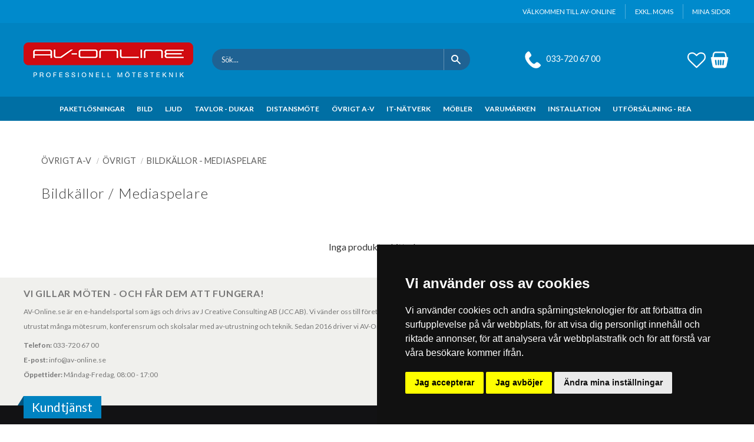

--- FILE ---
content_type: text/html; charset=UTF-8
request_url: https://www.av-online.se/category/bildkallor-mediaspelare
body_size: 10619
content:
<!DOCTYPE html>
<html
     id="product-list-page"    class="no-js customer-accounts-enabled has-favorite-cart pricelist-1 excl-vat product-page-with-photoswipe root-category-70 category-107 theme-color-scheme-0 theme-background-pattern-0"
    lang="sv"
    dir="ltr"
    data-country="SE"
    data-currency="SEK"
>

    <head>
        <meta charset="UTF-8" />
        <title>Bildkällor - Mediaspelare</title>
                    <meta name="description" content="Bildkällor och mediaspelare till din a/v-installation" />
                <meta name="viewport" content="width=device-width, initial-scale=1" />
        
                            <link rel="shortcut icon" href="https://cdn.starwebserver.se/shops/av-online/files/av_favicon.png?_=1582827983" />
        
                                    <link rel="canonical" href="https://www.av-online.se/category/bildkallor-mediaspelare" />
        
                        
        
        
                        
                <link rel="stylesheet" href="https://cdn.starwebserver.se/61980/css/shop/shop.combined.min.css" />
                                                    <link rel="stylesheet" href="https://cdn.starwebserver.se/61980/css/shop/campaigns.min.css" />
                                    <meta name="google-site-verification" content="E447mLmoT28Ky7j9qz-fKY10Ni7sU66lRza_44F8JKg" />

<!-- Cookie Consent by FreePrivacyPolicy.com https://www.FreePrivacyPolicy.com -->
<script type="text/javascript" src="//www.freeprivacypolicy.com/public/cookie-consent/4.1.0/cookie-consent.js" charset="UTF-8"></script>
<script type="text/javascript" charset="UTF-8">
document.addEventListener('DOMContentLoaded', function () {
cookieconsent.run({"notice_banner_type":"simple","consent_type":"express","palette":"dark","language":"sv","page_load_consent_levels":["strictly-necessary"],"notice_banner_reject_button_hide":false,"preferences_center_close_button_hide":false,"page_refresh_confirmation_buttons":false,"website_name":"AV-Online"});
});
</script>

<noscript>Cookie Consent by <a href="https://www.freeprivacypolicy.com/">Free Privacy Policy Generator</a></noscript>
<!-- End Cookie Consent by FreePrivacyPolicy.com https://www.FreePrivacyPolicy.com -->





<!-- Below is the link that users can use to open Preferences Center to change their preferences. Do not modify the ID parameter. Place it where appropriate, style it as needed. -->

<a href="#" id="open_preferences_center">Update cookies preferences</a>


<!-- GOOGLE FONTS -->
<link href="https://fonts.googleapis.com/css?family=Open+Sans:300,400,700&display=swap" rel="stylesheet">

<link href="https://fonts.googleapis.com/css2?family=Lato:wght@300;400;700&display=swap" rel="stylesheet">        
                            <link rel="stylesheet" href="https://cdn.starwebserver.se/61980/themes/william/css/theme-plugins.combined.min.css" />
                    <link rel="stylesheet" href="https://cdn.starwebserver.se/61980/themes/william/css/theme.min.css" />
        
                    <link rel="stylesheet" href="https://cdn.starwebserver.se/shops/av-online/themes/william/css/shop-custom.min.css?_=1765873116" />
        
                <link href="https://fonts.googleapis.com/icon?family=Material+Icons" rel="stylesheet">

                <script>
            var docElement = document.documentElement;
            docElement.className = docElement.className.replace('no-js', 'js');
            eval(decodeURIComponent(Array.prototype.map.call(atob('dmFyIGQ9J3d3dy5hdi1vbmxpbmUuc2UnO3ZhciBlPSd3d3cuYXYtb25saW5lLnNlJztpZih3aW5kb3cubG9jYXRpb24uaG9zdG5hbWUgIT0gZCAmJiB3aW5kb3cubG9jYXRpb24uaG9zdG5hbWUgIT0gZSl7d2luZG93LmxvY2F0aW9uPSdodHRwOi8vJytkO30='), function(c) {
                    return '%' + ('00' + c.charCodeAt(0).toString(16)).slice(-2)
                }).join('')));        </script>

                                            <meta property="og:site_name" content="AV-Online" />
                                                <meta property="og:type" content="website" />
                                                <meta property="og:locale" content="sv_SE" />
                                                <meta property="og:title" content="Bildkällor - Mediaspelare" />
                                                <meta property="og:url" content="https://www.av-online.se/category/bildkallor-mediaspelare" />
                                                <meta property="og:description" content="Bildkällor och mediaspelare till din a/v-installation" />
                                                <meta property="og:image" content="https://cdn.starwebserver.se/shops/av-online/files/cat_ovr_bild.jpg?_=1604338963" />
                            <meta name="sws:no-image-url" content="https://cdn.starwebserver.se/img/no-image.png" />

        
        
                  <!-- Global site tag (gtag.js) - Google Analytics -->
          <script async src="https://www.googletagmanager.com/gtag/js?id=G-5SQN8GVJP0"></script>
          <script>
              window.dataLayer = window.dataLayer || [];
              function gtag(){dataLayer.push(arguments);}
              gtag('js', new Date());

              gtag('config', 'G-5SQN8GVJP0', { 'anonymize_ip': true });
          </script>
        
        <script>
            var ecommerceContainerIdToProducts = {};

                      
                                                gtag('event', 'view_item_list', {"item_list_id":"category107","item_list_name":"BILDK\u00c4LLOR - MEDIASPELARE","items":[]});
                
                            
            // use Object.assign to cast empty array to object
            ecommerceContainerIdToProducts = Object.assign({}, {"category107":[]});
                </script>

        
            </head>
    <body>
    
    
        
                                <div id="page-container">

    <header id="site-header" class="site-header">
        <div class="wrapper site-header-wrapper">
            <div class="content site-header-content">

                <div class="header-items">
                    <div class="header-item header-item-1 region header-region header-region-1 has-ace-text-block has-vat-selector-block" data-region="headerTop" ><div class="block ace-text-block block-68 class-welcome-text">
    <p>VÄLKOMMEN TILL AV-ONLINE</p>
</div>
    <div class="block vat-selector-block block-34">
        <p>
            Priser visas <a href="/index/set-selection?pricesInclVat=1&amp;redirectUrl=%2Fcategory%2Fbildkallor-mediaspelare" rel="nofollow" data-replace-current-url>exkl. moms</a>        </p>
    </div>
<div class="block ace-text-block block-67 class-login">
    <div class="login-wrapper">
    <a href="/customer" class="login-link" title="Mina Sidor">
        <span class="login-text">Mina Sidor</span>
    </a>
</div>
</div>
</div>
                    <div class="header-item header-item-2">
                        <a href="https://www.av-online.se" id="home"><img id="shop-logo" src="https://cdn.starwebserver.se/shops/av-online/files/av-logo_dupdixhr1.png?_=1582827817" alt="AV-Online" width="288" height="61" /></a>
                        <div class="region header-region header-region-2 has-search-block has-ace-text-block has-cart-block" data-region="headerMiddle" ><div class="block search-block block-35 class-search-desktop">
    <h3>Sök</h3>
    <div class="content">
        <form action="/search" method="get">
            <div class="field-wrap search-type required">
                <label for="search-field-block-35" class="caption"><span>Sök produkter & kategorier</span></label>
                <div class="control">
                    <input type="search" name="q" id="search-field-block-35" class="autocomplete" value="" placeholder="Sök" data-text-header="Produkter" data-text-link="Visa alla" aria-label="Sök produkter &amp; kategorier" />
                </div>
            </div>
            <button type="submit" aria-label="Sök"><span aria-hidden="true">Sök</span></button>
        </form>
    </div>
</div><div class="block ace-text-block block-69 class-telephone-number">
    <span class="telephone"><a href="tel:+46337206700">033-720 67 00</a></span>
</div>
    <div class="block favorite-cart-block block-37">
        <div class="favorite block open-off-canvas-favorites" role="button" tabindex="0" aria-label="Favoriter">
            <div class="favorite-wrap">
                <span class="favorite-title visually-hidden">Favoriter</span>
                <span class="favorite-item-count quantity">
                    <span class="favorite-items-count-label visually-hidden">Antal favoriter: </span>
                    <span class="number"></span>
                </span>
            </div>
        </div>
                <div class="favorite-cart block open-off-canvas-products">
            <div class="cart-wrap">
                <div class="header favorite-cart-header" href="/checkout" role="button" tabindex="0" aria-label="Kundvagn">
                    <span class="favorite-cart-title visually-hidden">Kundvagn</span>
                    <span class="product-item-count quantity">
                        <span class="cart-items-count-label visually-hidden">Antal produkter: </span>
                        <span class="number"></span>
                    </span>
                    <span class="favorite-cart-icon" aria-hidden="true"></span>
                </div>
            </div>
            <span class="cart-item-total-price quantity hide">
                <span class="number"></span>
            </span>
        </div>
            </div> <!-- /.favorite-cart-block -->
</div>
                    </div>
                    <div class="header-item header-item-3 region header-region header-region-3 has-category-tree-block has-menu-block has-search-block" data-region="header" >
<nav class="block category-tree-block block-64 menu-block-with-mega-dropdown-menu class-hide category-tree-menu category-menu-block menu-block category" aria-label="Kategoriträd">

    
    <ul class="menu menu-level-1 category-menu" role="menubar">
                    <li class="menu-item menu-item-168 menu-level-1-item has-children menu-item-has-children"
                    data-level="1" role="none"
                >
                    <a href="/category/paketlosningar"
                        data-id="168"
                        data-level="1"
                        class="menu-title menu-title-168 category-node menu-level-1-title has-children menu-title-has-children open-page"
                        title="PAKETLÖSNINGAR"
                        role="menuitem"
                        aria-haspopup="true" aria-expanded="false"
                    >PAKETLÖSNINGAR</a>
        
                    <span class="toggle-static-child-menu toggle-child-menu" role="button" tabindex="0" aria-label="Visa underkategorier"></span>
        
                    <span class="toggle-static-child-menu toggle-child-menu" role="button" tabindex="0" aria-label="Visa underkategorier" aria-expanded="false"></span>
                </li>
                <li class="menu-item menu-item-12 menu-level-1-item has-children menu-item-has-children menu-item-has-title-without-link"
                    data-level="1" role="none"
                >
                    <a 
                        data-id="12"
                        data-level="1"
                        class="menu-title menu-title-12 category-node menu-level-1-title has-children menu-title-has-children load-tree"
                        title="BILD"
                        role="menuitem"
                        aria-haspopup="true" aria-expanded="false"
                    >BILD</a>
        
                    <span class="toggle-static-child-menu toggle-child-menu" role="button" tabindex="0" aria-label="Visa underkategorier"></span>
        
                    <span class="toggle-static-child-menu toggle-child-menu" role="button" tabindex="0" aria-label="Visa underkategorier" aria-expanded="false"></span>
                </li>
                <li class="menu-item menu-item-16 menu-level-1-item has-children menu-item-has-children menu-item-has-title-without-link"
                    data-level="1" role="none"
                >
                    <a 
                        data-id="16"
                        data-level="1"
                        class="menu-title menu-title-16 category-node menu-level-1-title has-children menu-title-has-children load-tree"
                        title="LJUD"
                        role="menuitem"
                        aria-haspopup="true" aria-expanded="false"
                    >LJUD</a>
        
                    <span class="toggle-static-child-menu toggle-child-menu" role="button" tabindex="0" aria-label="Visa underkategorier"></span>
        
                    <span class="toggle-static-child-menu toggle-child-menu" role="button" tabindex="0" aria-label="Visa underkategorier" aria-expanded="false"></span>
                </li>
                <li class="menu-item menu-item-48 menu-level-1-item has-children menu-item-has-children menu-item-has-title-without-link"
                    data-level="1" role="none"
                >
                    <a 
                        data-id="48"
                        data-level="1"
                        class="menu-title menu-title-48 category-node menu-level-1-title has-children menu-title-has-children load-tree"
                        title="TAVLOR - DUKAR"
                        role="menuitem"
                        aria-haspopup="true" aria-expanded="false"
                    >TAVLOR - DUKAR</a>
        
                    <span class="toggle-static-child-menu toggle-child-menu" role="button" tabindex="0" aria-label="Visa underkategorier"></span>
        
                    <span class="toggle-static-child-menu toggle-child-menu" role="button" tabindex="0" aria-label="Visa underkategorier" aria-expanded="false"></span>
                </li>
                <li class="menu-item menu-item-64 menu-level-1-item has-children menu-item-has-children menu-item-has-title-without-link"
                    data-level="1" role="none"
                >
                    <a 
                        data-id="64"
                        data-level="1"
                        class="menu-title menu-title-64 category-node menu-level-1-title has-children menu-title-has-children load-tree"
                        title="DISTANSMÖTE"
                        role="menuitem"
                        aria-haspopup="true" aria-expanded="false"
                    >DISTANSMÖTE</a>
        
                    <span class="toggle-static-child-menu toggle-child-menu" role="button" tabindex="0" aria-label="Visa underkategorier"></span>
        
                    <span class="toggle-static-child-menu toggle-child-menu" role="button" tabindex="0" aria-label="Visa underkategorier" aria-expanded="false"></span>
                </li>
                <li class="menu-item menu-item-70 menu-level-1-item has-children menu-item-has-children menu-item-has-title-without-link"
                    data-level="1" role="none"
                >
                    <a 
                        data-id="70"
                        data-level="1"
                        class="menu-title menu-title-70 category-node menu-level-1-title has-children menu-title-has-children load-tree"
                        title="ÖVRIGT A-V"
                        role="menuitem"
                        aria-haspopup="true" aria-expanded="false"
                    >ÖVRIGT A-V</a>
        
                    <span class="toggle-static-child-menu toggle-child-menu" role="button" tabindex="0" aria-label="Visa underkategorier"></span>
        
                    <span class="toggle-static-child-menu toggle-child-menu" role="button" tabindex="0" aria-label="Visa underkategorier" aria-expanded="false"></span>
                </li>
                <li class="menu-item menu-item-178 menu-level-1-item has-children menu-item-has-children menu-item-has-title-without-link"
                    data-level="1" role="none"
                >
                    <a 
                        data-id="178"
                        data-level="1"
                        class="menu-title menu-title-178 category-node menu-level-1-title has-children menu-title-has-children load-tree"
                        title="IT-NÄTVERK"
                        role="menuitem"
                        aria-haspopup="true" aria-expanded="false"
                    >IT-NÄTVERK</a>
        
                    <span class="toggle-static-child-menu toggle-child-menu" role="button" tabindex="0" aria-label="Visa underkategorier"></span>
        
                    <span class="toggle-static-child-menu toggle-child-menu" role="button" tabindex="0" aria-label="Visa underkategorier" aria-expanded="false"></span>
                </li>
                <li class="menu-item menu-item-109 menu-level-1-item has-children menu-item-has-children menu-item-has-title-without-link"
                    data-level="1" role="none"
                >
                    <a 
                        data-id="109"
                        data-level="1"
                        class="menu-title menu-title-109 category-node menu-level-1-title has-children menu-title-has-children load-tree"
                        title="MÖBLER"
                        role="menuitem"
                        aria-haspopup="true" aria-expanded="false"
                    >MÖBLER</a>
        
                    <span class="toggle-static-child-menu toggle-child-menu" role="button" tabindex="0" aria-label="Visa underkategorier"></span>
        
                    <span class="toggle-static-child-menu toggle-child-menu" role="button" tabindex="0" aria-label="Visa underkategorier" aria-expanded="false"></span>
                </li>
                <li class="menu-item menu-item-176 menu-level-1-item has-children menu-item-has-children menu-item-has-title-without-link"
                    data-level="1" role="none"
                >
                    <a 
                        data-id="176"
                        data-level="1"
                        class="menu-title menu-title-176 category-node menu-level-1-title has-children menu-title-has-children load-tree"
                        title="VARUMÄRKEN"
                        role="menuitem"
                        aria-haspopup="true" aria-expanded="false"
                    >VARUMÄRKEN</a>
        
                    <span class="toggle-static-child-menu toggle-child-menu" role="button" tabindex="0" aria-label="Visa underkategorier"></span>
        
                    <span class="toggle-static-child-menu toggle-child-menu" role="button" tabindex="0" aria-label="Visa underkategorier" aria-expanded="false"></span>
                </li>
                <li class="menu-item menu-item-110 menu-level-1-item no-children"
                    data-level="1" role="none"
                >
                    <a href="/category/installation"
                        data-id="110"
                        data-level="1"
                        class="menu-title menu-title-110 category-node menu-level-1-title no-children open-page"
                        title="INSTALLATION"
                        role="menuitem"
                        
                    >INSTALLATION</a>
        
                    
        
                    
                </li>
                <li class="menu-item menu-item-118 menu-level-1-item no-children"
                    data-level="1" role="none"
                >
                    <a href="/category/utforsaljning-rea"
                        data-id="118"
                        data-level="1"
                        class="menu-title menu-title-118 category-node menu-level-1-title no-children open-page"
                        title="UTFÖRSÄLJNING - REA"
                        role="menuitem"
                        
                    >UTFÖRSÄLJNING - REA</a>
        
                    
        
                    
                </li>
        </ul>
</nav>

        <script type="text/x-mustache" id="categoriesPartialTmpl">
    {{#nodes}}
        <li class="menu-item menu-item-{{id}} menu-level-{{menuLevel}}-item{{#isOpen}} menu-item-has-children-loaded current-menu-ancestor open{{/isOpen}}{{#selected}} selected{{/selected}}{{^hasChildren}} no-children{{/hasChildren}}{{#hasChildren}} has-children menu-item-has-children{{/hasChildren}}{{^openPage}} menu-item-has-title-without-link{{/openPage}}"
            data-level="{{menuLevel}}" role="none"
        >
            <a {{#openPage}}href="{{shopUrl}}"{{/openPage}}
                data-id="{{id}}"
                data-level="{{menuLevel}}"
                class="menu-title menu-title-{{id}} category-node menu-level-{{menuLevel}}-title{{^hasChildren}} no-children{{/hasChildren}}{{#hasChildren}} has-children menu-title-has-children{{/hasChildren}}{{^openPage}} load-tree{{/openPage}}{{#openPage}} open-page{{/openPage}}{{#isOpen}} open{{/isOpen}}{{#selected}} selected{{/selected}}"
                title="{{name}}"
                role="menuitem"
                {{#hasChildren}}aria-haspopup="true" aria-expanded="{{#isOpen}}true{{/isOpen}}{{^isOpen}}false{{/isOpen}}"{{/hasChildren}}
            >{{name}}</a>

            {{#hasChildren}}<span class="toggle-static-child-menu toggle-child-menu" role="button" tabindex="0" aria-label="Visa underkategorier"></span>{{/hasChildren}}

            {{#isOpen}}
                <ul class="menu menu-level-{{menuNextLevel}}" data-level="{{menuNextLevel}}" role="menu" aria-label="Underkategorier">
                    {{>categoriesPartial}}
                </ul>
            {{/isOpen}}
            {{#hasChildren}}<span class="toggle-static-child-menu toggle-child-menu" role="button" tabindex="0" aria-label="Visa underkategorier" aria-expanded="{{#isOpen}}true{{/isOpen}}{{^isOpen}}false{{/isOpen}}"></span>{{/hasChildren}}
        </li>
    {{/nodes}}
</script>
    <script type="text/x-mustache" id="rootCategoriesTmpl">
        {{>categoriesPartial}}
    </script>

<nav class="block menu-block block-97 menu-block-with-mega-dropdown-menu custom custom-menu-block" aria-label="Meny">

    
    <ul class="menu menu-level-1" role="menubar">
                                <li class="menu-item menu-item-54 menu-level-1-item has-children dynamic-menu-item menu-item-has-children"
                            data-id="54"
                            data-level="1"
                            role="none"
                        >
                            <a href="/category/paketlosningar"  title="PAKETLÖSNINGAR"
                                class="menu-title menu-title-54 menu-level-1-title has-children dynamic-menu-title menu-title-has-children"
                                data-level="1"
                                role="menuitem"
                                aria-haspopup="true" aria-expanded="false"
                            >PAKETLÖSNINGAR</a>
            
                                <span class="toggle-dynamic-child-menu toggle-child-menu" role="button" tabindex="0" aria-label="Visa underkategorier" aria-expanded="false" aria-controls="submenu-54"></span>
            
                                <ul class="menu menu-level-2" data-level="2" role="menu" aria-label="Underkategorier">
                                </ul>
            
                        </li>
                        <li class="menu-item menu-item-55 menu-level-1-item has-children no-link dynamic-menu-item menu-item-has-children"
                            data-id="55"
                            data-level="1"
                            role="none"
                        >
                            <a href=""  title="BILD"
                                class="menu-title menu-title-55 menu-level-1-title has-children no-link dynamic-menu-title menu-title-has-children"
                                data-level="1"
                                role="menuitem"
                                aria-haspopup="true" aria-expanded="false"
                            >BILD</a>
            
                                <span class="toggle-dynamic-child-menu toggle-child-menu" role="button" tabindex="0" aria-label="Visa underkategorier" aria-expanded="false" aria-controls="submenu-55"></span>
            
                                <ul class="menu menu-level-2" data-level="2" role="menu" aria-label="Underkategorier">
                                </ul>
            
                        </li>
                        <li class="menu-item menu-item-56 menu-level-1-item has-children no-link dynamic-menu-item menu-item-has-children"
                            data-id="56"
                            data-level="1"
                            role="none"
                        >
                            <a href=""  title="LJUD"
                                class="menu-title menu-title-56 menu-level-1-title has-children no-link dynamic-menu-title menu-title-has-children"
                                data-level="1"
                                role="menuitem"
                                aria-haspopup="true" aria-expanded="false"
                            >LJUD</a>
            
                                <span class="toggle-dynamic-child-menu toggle-child-menu" role="button" tabindex="0" aria-label="Visa underkategorier" aria-expanded="false" aria-controls="submenu-56"></span>
            
                                <ul class="menu menu-level-2" data-level="2" role="menu" aria-label="Underkategorier">
                                </ul>
            
                        </li>
                        <li class="menu-item menu-item-57 menu-level-1-item has-children no-link dynamic-menu-item menu-item-has-children"
                            data-id="57"
                            data-level="1"
                            role="none"
                        >
                            <a href=""  title="TAVLOR - DUKAR"
                                class="menu-title menu-title-57 menu-level-1-title has-children no-link dynamic-menu-title menu-title-has-children"
                                data-level="1"
                                role="menuitem"
                                aria-haspopup="true" aria-expanded="false"
                            >TAVLOR - DUKAR</a>
            
                                <span class="toggle-dynamic-child-menu toggle-child-menu" role="button" tabindex="0" aria-label="Visa underkategorier" aria-expanded="false" aria-controls="submenu-57"></span>
            
                                <ul class="menu menu-level-2" data-level="2" role="menu" aria-label="Underkategorier">
                                </ul>
            
                        </li>
                        <li class="menu-item menu-item-58 menu-level-1-item has-children no-link dynamic-menu-item menu-item-has-children"
                            data-id="58"
                            data-level="1"
                            role="none"
                        >
                            <a href=""  title="DISTANSMÖTE"
                                class="menu-title menu-title-58 menu-level-1-title has-children no-link dynamic-menu-title menu-title-has-children"
                                data-level="1"
                                role="menuitem"
                                aria-haspopup="true" aria-expanded="false"
                            >DISTANSMÖTE</a>
            
                                <span class="toggle-dynamic-child-menu toggle-child-menu" role="button" tabindex="0" aria-label="Visa underkategorier" aria-expanded="false" aria-controls="submenu-58"></span>
            
                                <ul class="menu menu-level-2" data-level="2" role="menu" aria-label="Underkategorier">
                                </ul>
            
                        </li>
                        <li class="menu-item menu-item-59 menu-level-1-item has-children no-link dynamic-menu-item menu-item-has-children"
                            data-id="59"
                            data-level="1"
                            role="none"
                        >
                            <a href=""  title="ÖVRIGT A-V"
                                class="menu-title menu-title-59 menu-level-1-title has-children no-link dynamic-menu-title menu-title-has-children"
                                data-level="1"
                                role="menuitem"
                                aria-haspopup="true" aria-expanded="false"
                            >ÖVRIGT A-V</a>
            
                                <span class="toggle-dynamic-child-menu toggle-child-menu" role="button" tabindex="0" aria-label="Visa underkategorier" aria-expanded="false" aria-controls="submenu-59"></span>
            
                                <ul class="menu menu-level-2" data-level="2" role="menu" aria-label="Underkategorier">
                                </ul>
            
                        </li>
                        <li class="menu-item menu-item-60 menu-level-1-item has-children no-link dynamic-menu-item menu-item-has-children"
                            data-id="60"
                            data-level="1"
                            role="none"
                        >
                            <a href=""  title="IT-NÄTVERK"
                                class="menu-title menu-title-60 menu-level-1-title has-children no-link dynamic-menu-title menu-title-has-children"
                                data-level="1"
                                role="menuitem"
                                aria-haspopup="true" aria-expanded="false"
                            >IT-NÄTVERK</a>
            
                                <span class="toggle-dynamic-child-menu toggle-child-menu" role="button" tabindex="0" aria-label="Visa underkategorier" aria-expanded="false" aria-controls="submenu-60"></span>
            
                                <ul class="menu menu-level-2" data-level="2" role="menu" aria-label="Underkategorier">
                                </ul>
            
                        </li>
                        <li class="menu-item menu-item-61 menu-level-1-item has-children no-link dynamic-menu-item menu-item-has-children"
                            data-id="61"
                            data-level="1"
                            role="none"
                        >
                            <a href=""  title="MÖBLER"
                                class="menu-title menu-title-61 menu-level-1-title has-children no-link dynamic-menu-title menu-title-has-children"
                                data-level="1"
                                role="menuitem"
                                aria-haspopup="true" aria-expanded="false"
                            >MÖBLER</a>
            
                                <span class="toggle-dynamic-child-menu toggle-child-menu" role="button" tabindex="0" aria-label="Visa underkategorier" aria-expanded="false" aria-controls="submenu-61"></span>
            
                                <ul class="menu menu-level-2" data-level="2" role="menu" aria-label="Underkategorier">
                                </ul>
            
                        </li>
                        <li class="menu-item menu-item-62 menu-level-1-item has-children no-link dynamic-menu-item menu-item-has-children"
                            data-id="62"
                            data-level="1"
                            role="none"
                        >
                            <a href=""  title="VARUMÄRKEN"
                                class="menu-title menu-title-62 menu-level-1-title has-children no-link dynamic-menu-title menu-title-has-children"
                                data-level="1"
                                role="menuitem"
                                aria-haspopup="true" aria-expanded="false"
                            >VARUMÄRKEN</a>
            
                                <span class="toggle-dynamic-child-menu toggle-child-menu" role="button" tabindex="0" aria-label="Visa underkategorier" aria-expanded="false" aria-controls="submenu-62"></span>
            
                                <ul class="menu menu-level-2" data-level="2" role="menu" aria-label="Underkategorier">
                                </ul>
            
                        </li>
                        <li class="menu-item menu-item-63 menu-level-1-item  dynamic-menu-item"
                            data-id="63"
                            data-level="1"
                            role="none"
                        >
                            <a href="/category/installation"  title="INSTALLATION"
                                class="menu-title menu-title-63 menu-level-1-title  dynamic-menu-title"
                                data-level="1"
                                role="menuitem"
                                
                            >INSTALLATION</a>
            
            
                        </li>
                        <li class="menu-item menu-item-64 menu-level-1-item  dynamic-menu-item"
                            data-id="64"
                            data-level="1"
                            role="none"
                        >
                            <a href="/category/utforsaljning-rea"  title="UTFÖRSÄLJNING - REA"
                                class="menu-title menu-title-64 menu-level-1-title  dynamic-menu-title"
                                data-level="1"
                                role="menuitem"
                                
                            >UTFÖRSÄLJNING - REA</a>
            
            
                        </li>
            </ul>
</nav>

        <script type="text/x-mustache" id="nodesPartialTmpl">
    {{#nodes}}
        {{^hidden}}
            <li class="menu-item menu-item-{{nodeId}} menu-level-{{nodeLevel}}-item {{cssClasses}}{{#dynamicNode}} dynamic-menu-item{{/dynamicNode}}{{#hasChildren}} menu-item-has-children{{/hasChildren}}"
                data-id="{{nodeId}}"
                data-level="{{nodeLevel}}"
                role="none"
            >
                <a href="{{permalink}}" {{#newWindow}}target="_blank" rel="noopener"{{/newWindow}} title="{{value}}"
                    class="menu-title menu-title-{{nodeId}} menu-level-{{nodeLevel}}-title {{cssClasses}}{{#dynamicNode}} dynamic-menu-title{{/dynamicNode}}{{#hasChildren}} menu-title-has-children{{/hasChildren}}"
                    data-level="{{nodeLevel}}"
                    role="menuitem"
                    {{#hasChildren}}aria-haspopup="true" aria-expanded="false"{{/hasChildren}}
                >{{value}}</a>

                {{#hasChildren}}
                    <span class="{{#dynamicNode}}toggle-dynamic-child-menu{{/dynamicNode}}{{^dynamicNode}}toggle-static-child-menu{{/dynamicNode}} toggle-child-menu" role="button" tabindex="0" aria-label="Visa underkategorier" aria-expanded="false" aria-controls="submenu-{{nodeId}}"></span>

                    <ul class="menu menu-level-{{childNodeLevel}}" data-level="{{childNodeLevel}}" role="menu" aria-label="Underkategorier">
                        {{>nodesPartial}}
                    </ul>
                {{/hasChildren}}

            </li>
        {{/hidden}}
    {{/nodes}}
</script>
    <script type="text/x-mustache" id="menuTreeTmpl">
            {{>nodesPartial}}
        </script>
<div class="block search-block block-73 class-search-mobile">
    <h3>Sök</h3>
    <div class="content">
        <form action="/search" method="get">
            <div class="field-wrap search-type required">
                <label for="search-field-block-73" class="caption"><span>Sök produkter & kategorier</span></label>
                <div class="control">
                    <input type="search" name="q" id="search-field-block-73" class="autocomplete" value="" placeholder="Sök" data-text-header="Produkter" data-text-link="Visa alla" aria-label="Sök produkter &amp; kategorier" />
                </div>
            </div>
            <button type="submit" aria-label="Sök"><span aria-hidden="true">Sök</span></button>
        </form>
    </div>
</div></div>
                </div>

            </div><!-- .content -->
        </div><!-- .wrapper -->
    </header><!-- #site-header -->

    <div id="content" class="site-content">

        <main id="main-content" aria-label="Huvudinnehåll" >

            <article class="region has-category-block has-category-list-block has-product-list-block has-text-block" data-region="0" >
    
    <div class="block category-block block-14" data-category-id="107">

                            <script type="text/x-mustache" id="categoryBreadcrumbPartialTmpl">
                {{#nodes}}
                    {{#isOpen}}
                        {{#openPage}}
                            <a href="{{shopUrl}}" class="breadcrumb"><span>{{name}}</span></a>
                        {{/openPage}}
                        {{^openPage}}
                            <span class="breadcrumb">{{name}}</span>
                        {{/openPage}}
                        {{>categoryBreadcrumbPartial}}
                    {{/isOpen}}
                    {{^isOpen}}
                        {{#selected}}
                            {{#openPage}}
                                <a href="{{shopUrl}}" class="breadcrumb current-breadcrumb"><span>{{name}}</span></a>
                            {{/openPage}}
                            {{^openPage}}
                                <span class="breadcrumb">{{name}}</span>
                            {{/openPage}}
                        {{/selected}}
                    {{/isOpen}}
                {{/nodes}}
            </script>
                        <div class="breadcrumbs">
                                                                <span class="breadcrumb">ÖVRIGT A-V</span>
                                                                        <a href="/category/ovrig-bild-media" class="breadcrumb"><span>ÖVRIGT</span></a>
                                                                                                    <a href="/category/bildkallor-mediaspelare" class="breadcrumb current-breadcrumb"><span>BILDKÄLLOR - MEDIASPELARE</span></a>
                                                                                                                                                                                                    </div>
            <script type="text/x-mustache" id="rootCategoriesBreadcrumbTmpl">
                    {{>categoryBreadcrumbPartial}}
                </script>
        

                

                <div class="description category-description"><p></p><h1>Bildkällor / Mediaspelare</h1><p><br></p></div>
    </div>

<div aria-live="polite" aria-atomic="true" class="visually-hidden favorite-status-announcer"></div>

<div class="block product-list-block block-15"
    data-update-url="/category/107/get-product-list-tmpl-data"
    data-block-id="15"
>

    
    
<div class="product-list">
    
    <!-- Status announcers for screen readers - WCAG 4.1.3 -->
        <div id="cart-announcer-696dde834a266-1" class="cart-status-announcer visually-hidden" aria-live="polite" aria-atomic="true" role="status"></div>
    <div id="cart-announcer-696dde834a266-2" class="cart-status-announcer visually-hidden" aria-live="polite" aria-atomic="true" role="status"></div>

    <!-- Status announcer for screen readers - WCAG 4.1.3 -->
    <div class="gallery-layout-status-announcer visually-hidden" aria-live="polite" aria-atomic="true" role="status"></div>

    
                        


    <ul class="products
            gallery products-gallery
            product-list-container
            gallery-layout-3                        ratings            region-search            empty-block             has-info-buy-buttons                    "
        data-ga-ecommerce-list-id="category107"
        data-block-id="15"
        >

                    <li class="no-products">Inga produkter hittades.</li>
            </ul> <!-- /.products -->
    
    <script type="text/x-mustache" id="productListTmpl">
        {{#products}}
            
<li
    class="gallery-item{{^hidePrice}}{{#savePercentOnDiscountedPrice}} save-percent{{/savePercentOnDiscountedPrice}}{{/hidePrice}}{{#isBundle}} is-bundle{{/isBundle}}{{#hasBoostVariants}} has-boost-variants{{/hasBoostVariants}}{{#hasVariants}} has-product-variants{{/hasVariants}}{{#hasLabels}} has-product-label{{/hasLabels}}{{#stockStatusId}} gallery-item-stock-status-{{stockStatusId}}{{/stockStatusId}} has-favorite-option"
    {{^hidePrice}}{{#savePercentOnDiscountedPrice}}data-save-percent-title="Kampanj!"{{/savePercentOnDiscountedPrice}}{{/hidePrice}}
    {{#metaData}}
        data-meta-data-{{id}}-type="{{type}}"
        data-meta-data-{{id}}-value="{{value}}"
    {{/metaData}}
>
    <a
        href="{{url}}"
        class="gallery-info-link product-info"
        title="{{name}} - {{shortDescription}}"
        data-sku="{{sku}}"
        data-id="{{id}}"
    >

        {{#image}}
            <figure{{#default}} class="no-image"{{/default}}>
                <div class="figure-content">
                    <div class="img-wrap{{#secondaryImage}} has-hover{{/secondaryImage}}">
                        <img
                                                            src="{{url}}"
                                {{#srcset}}srcset="{{srcset}}"{{/srcset}}
                                {{#srcset}}
                                    {{#sizes}}
                                        data-sizes="{{sizes}}"
                                    {{/sizes}}
                                    {{^sizes}}
                                        data-sizes="(max-width: 501px) 50vw, (max-width: 850px) calc(100vw / 3), (max-width: 1201px) 25vw, (max-width: 1601px) 20vw, (min-width: 1601px) calc(100vw / 6)"
                                    {{/sizes}}
                                {{/srcset}}
                                                        width="{{width}}" height="{{height}}" title="{{title}}" alt="{{alt}}"
                            data-ratio="{{ratio}}"
                            data-view-format="{{viewFormat}}"
                        />
                        {{#secondaryImage}}
                            <img
                                                                    class="hover"
                                    src="{{url}}"
                                    {{#srcset}}srcset="{{srcset}}"{{/srcset}}
                                    {{#srcset}}
                                        {{#sizes}}
                                            data-sizes="{{sizes}}"
                                        {{/sizes}}
                                        {{^sizes}}
                                            data-sizes="(max-width: 501px) 50vw, (max-width: 850px) calc(100vw / 3), (max-width: 1201px) 25vw, (max-width: 1601px) 20vw, (min-width: 1601px) calc(100vw / 6)"
                                        {{/sizes}}
                                    {{/srcset}}
                                                                width="{{width}}" height="{{height}}" title="{{title}}" alt="{{alt}}"
                                data-ratio="{{ratio}}"
                                data-view-format="{{viewFormat}}"
                            />
                        {{/secondaryImage}}
                    </div>
                </div>
            </figure>
        {{/image}}

        <div class="details{{#hidePrice}} no-price{{/hidePrice}}">

            <div class="description gallery-item-description">
                <h3>{{name}}</h3>
                <p class="short-description">{{shortDescription}}</p>
                <p class="product-sku" title="Artikelnr">{{sku}}</p>
                {{#reviews}}
                    <div class="rating rating-{{reviews.average}}" title="Betyg: {{reviews.average}} av 5 stjärnor. Baserat på {{reviews.total}} betyg">
                        <span class="rating-value">
                            Betyg: <span>{{reviews.average}}</span> av                        </span>
                        <span class="review-count">
                            Baserat på <span>{{reviews.total}}</span> betyg.                        </span>
                    </div>
                {{/reviews}}
            </div>

            {{^hidePrice}}
                <div class="product-price">
                    {{^originalPrice}}
                        {{{sellingPriceHtml}}}
                        <span class="unit">/ <abbr title="{{unitName}}">{{unitSymbol}}</abbr></span>
                    {{/originalPrice}}
                    {{#originalPrice}}
                        <div class="selling-price">
                            {{{sellingPriceHtml}}}
                            <span class="unit">/ <abbr title="{{unitName}}">{{unitSymbol}}</abbr></span>
                        </div>
                        <div class="original-price">
                            {{{originalPriceHtml}}}
                            <span class="unit">/ <abbr title="{{unitName}}">{{unitSymbol}}</abbr></span>
                        </div>
                    {{/originalPrice}}
                    {{#historyCheapestPrice}}
                        <div class="price-history">
                            <span class="price-history-text">Lägsta pris senaste 30 dagar:</span>
                            <span class="price-history-value">{{{historyCheapestPrice}}}</span>
                        </div>
                    {{/historyCheapestPrice}}
                    {{#isMetaDataAvailable}}
                        <ul class="product-list-extra-information-addon hidden">
                            {{#metaData}}
                            <li class="product-list-extra-information-addon-item product-list-extra-information-addon-item-{{id}}">
                                <dt class="product-list-extra-information-addon-item-type product-list-extra-information-addon-item-{{id}}-type">{{type}}:</dt>
                                <dd class="product-list-extra-information-addon-item-value product-list-extra-information-addon-item-{{id}}-value">{{value}}</dd>
                            </li>
                            {{/metaData}}
                        </ul>
                    {{/isMetaDataAvailable}}
                </div>
            {{/hidePrice}}
        </div><!-- /.details -->

        {{^hidePrice}}
            {{#savePercentOnDiscountedPrice}}
                <div class="save-percent save-percent-info">
                    <span class="label">Spara</span>
                    <span class="percentage"><span class="value">{{savePercentOnDiscountedPrice}}</span> <span class="unit">%</span></span>
                </div>
            {{/savePercentOnDiscountedPrice}}
        {{/hidePrice}}

        {{#labels}}
            <div class="product-label product-label-{{index}} product-label-id-{{labelId}} {{classes}}" title="{{name}}"><span>{{name}}</span></div>
        {{/labels}}
    </a>
            <div class="icon-container">
            <div class="toggle-favorite-action" data-sku="{{sku}}" data-bundle-config="{{bundleWatchConfig}}" role="button" tabindex="0">
                <span class="favorite {{#isFavorite}}favorite-active{{/isFavorite}}">
                    {{#isFavorite}}
                        <span class="favorite-title visually-hidden">Ta bort från favoriter</span>
                    {{/isFavorite}}
                    {{^isFavorite}}
                        <span class="favorite-title visually-hidden">Lägg till i favoriter</span>
                    {{/isFavorite}}
                </span>
            </div>
        </div>
    
    <div class="product-offer">
        {{#stockStatusText}}
            <dl class="product-details">
                <dt class="stock-status-label">Lagerstatus</dt><dd class="stock-status">{{stockStatusText}}</dd>
            </dl>
        {{/stockStatusText}}
                            {{^hidePrice}}
                {{#buyable}}
                    <button type="button" class="button add-to-cart-action add-to-cart" data-name="{{name}}" data-sku="{{sku}}" data-price="{{sellingPrice}}" data-currency="SEK"><span>Köp</span></button>
                {{/buyable}}
                {{^buyable}}
                    <a href="{{url}}" class="button info" aria-hidden="true" tabindex="-1"><span>Info</span></a>
                {{/buyable}}
            {{/hidePrice}}
            {{#hidePrice}}
                <a href="{{url}}" class="button info" aria-hidden="true" tabindex="-1"><span>Info</span></a>
            {{/hidePrice}}
            </div><!-- /.product-offer -->
</li>
        {{/products}}
        {{^products}}
            <li class="no-products">Inga produkter hittades.</li>
        {{/products}}
        </script>

    <div class="pagination single-page"></div>
    <div class="loader hide"><span></span></div>

</div><!-- /.product-list -->
</div>

    
    
    
</article>


        </main><!-- #main-content -->

        
            <div id="content-sidebar" class="content-sidebar sidebar region " role="complementary" data-region="sidebar" >

                

            </div><!-- #content-sidebar -->
        

    </div><!-- #content -->


    
        <footer id="site-footer" class="site-footer region footer-region has-text-block has-four-column-text-block" data-region="footer" >
            <div class="wrapper site-footer-wrapper">
                <div class="content site-footer-content">

                        <div class="block text-block block-40 class-about-footer one-column-text-block one column-content" >
                <div class="column">
            <h3>VI GILLAR MÖTEN - OCH FÅR DEM ATT FUNGERA!</h3>
<p>AV-Online.se  är en e-handelsportal som ägs och drivs av J Creative Consulting AB  (JCC AB). Vi vänder oss till företag och offentlig förvaltning. Ej  privatförsäljning.
JCC har sitt säte i Borås och har sedan starten  2010 försett och utrustat många mötesrum, konferensrum och skolsalar med  av-utrustning och teknik. Sedan 2016 driver vi AV-Online.se.
                                                           
</p>
<p><strong>Telefon:&nbsp;</strong><a href="tel:0337206700">033-720 67 00<br></a><strong>E-post:&nbsp;</strong><a href="mailto:info@av-online.se">info@av-online.se</a><br><strong>Öppettider:</strong> Måndag-Fredag, 08:00 - 17:00</p>
        </div>
            </div>
    <div class="block text-block block-72 class-customer-service-footer one-column-text-block one column-content" >
                <div class="column">
            <p>Kundtjänst</p>
        </div>
            </div>
<div class="block four-column-text-block block-71 class-footer four column-content text-block">
            <div class="column first">
         <h2>Mitt Konto</h2>
<p>
    <a href="/page/about-us">Om oss</a>
</p>
<p>
    <a href="/customer-service">Kontakta oss</a>
</p>
<p>
    <a href="/customer">Mina sidor</a>
    <br>
</p>
    </div>
    
            <div class="column second">
         <h2>Information</h2>
<p>
    <a href="/page/forsaljningsvillkor">Försäljningsvillkor</a></p>
<p><a href="/page/betalningsinformation">Betalningsinformation</a></p>
<p>
    <a href="/page/lager-och-leverans">Lager och Leverans</a>
<br>
</p>
<p>
    <a href="/page/policy-och-cookies">Policy och cookies</a>
    <br>
</p>
    </div>
    
            <div class="column third">
         <h2>Betalningssätt</h2>
<p><a href="/page/betalningsinformation">Faktura</a></p>
<p><a href="/page/betalningsinformation">Kortbetalning</a></p>
<p><a href="/page/leasing">Leasing</a></p>
    </div>
    
            <div class="column last">
         <h2>Vårt nyhetsbrev</h2>
<p>Ta del av våra nyheter och kampanjer. Fyll i din mailadress nedan!</p>
<div class="block newsletter-block block-38 newsletter-signup-block">
    <div class="content">
        <div class="field-wrap email-type required">
            <label for="newsletter-email-38-field" class="caption">E-post</label>
            <div class="control">
                <input type="email" name="email" class="newsletter-email-field" id="newsletter-email-38-field" required="" aria-required="true" placeholder="Skriv in din e-postadress">
            </div>
        </div>
        <button type="button" class="newsletter-subscribe-button">Prenumerera</button>
    </div>
    <br><a href='https://www.facebook.com/profile.php?id=100068127450861' title='' target='_blank'><img src='https://cdn.starwebserver.se/shops/av-online/files/cache/facebook_tiny.png?_=1604398334' srcset='https://cdn.starwebserver.se/shops/av-online/files/cache/facebook_micro.png?_=1604398334 100w, https://cdn.starwebserver.se/shops/av-online/files/cache/facebook_tiny.png?_=1604398334 300w' alt=''class='right-align' height='86' width='88'></a><p><br></p>
<p></p></div>
    </div>
    </div>


                    

                </div><!-- .content -->
            </div><!-- .wrapper -->
        </footer><!-- #site-footer -->
    




    
        <div id="mobile-nav" class="region has-menu-block" role="contentinfo" data-region="mobileNav" >
            
<nav class="block menu-block block-98 custom custom-menu-block" aria-label="Meny">

    
    <ul class="menu menu-level-1" role="menubar">
                                <li class="menu-item menu-item-54 menu-level-1-item has-children dynamic-menu-item menu-item-has-children"
                            data-id="54"
                            data-level="1"
                            role="none"
                        >
                            <a href="/category/paketlosningar"  title="PAKETLÖSNINGAR"
                                class="menu-title menu-title-54 menu-level-1-title has-children dynamic-menu-title menu-title-has-children"
                                data-level="1"
                                role="menuitem"
                                aria-haspopup="true" aria-expanded="false"
                            >PAKETLÖSNINGAR</a>
            
                                <span class="toggle-dynamic-child-menu toggle-child-menu" role="button" tabindex="0" aria-label="Visa underkategorier" aria-expanded="false" aria-controls="submenu-54"></span>
            
                                <ul class="menu menu-level-2" data-level="2" role="menu" aria-label="Underkategorier">
                                </ul>
            
                        </li>
                        <li class="menu-item menu-item-55 menu-level-1-item has-children no-link dynamic-menu-item menu-item-has-children"
                            data-id="55"
                            data-level="1"
                            role="none"
                        >
                            <a href=""  title="BILD"
                                class="menu-title menu-title-55 menu-level-1-title has-children no-link dynamic-menu-title menu-title-has-children"
                                data-level="1"
                                role="menuitem"
                                aria-haspopup="true" aria-expanded="false"
                            >BILD</a>
            
                                <span class="toggle-dynamic-child-menu toggle-child-menu" role="button" tabindex="0" aria-label="Visa underkategorier" aria-expanded="false" aria-controls="submenu-55"></span>
            
                                <ul class="menu menu-level-2" data-level="2" role="menu" aria-label="Underkategorier">
                                </ul>
            
                        </li>
                        <li class="menu-item menu-item-56 menu-level-1-item has-children no-link dynamic-menu-item menu-item-has-children"
                            data-id="56"
                            data-level="1"
                            role="none"
                        >
                            <a href=""  title="LJUD"
                                class="menu-title menu-title-56 menu-level-1-title has-children no-link dynamic-menu-title menu-title-has-children"
                                data-level="1"
                                role="menuitem"
                                aria-haspopup="true" aria-expanded="false"
                            >LJUD</a>
            
                                <span class="toggle-dynamic-child-menu toggle-child-menu" role="button" tabindex="0" aria-label="Visa underkategorier" aria-expanded="false" aria-controls="submenu-56"></span>
            
                                <ul class="menu menu-level-2" data-level="2" role="menu" aria-label="Underkategorier">
                                </ul>
            
                        </li>
                        <li class="menu-item menu-item-57 menu-level-1-item has-children no-link dynamic-menu-item menu-item-has-children"
                            data-id="57"
                            data-level="1"
                            role="none"
                        >
                            <a href=""  title="TAVLOR - DUKAR"
                                class="menu-title menu-title-57 menu-level-1-title has-children no-link dynamic-menu-title menu-title-has-children"
                                data-level="1"
                                role="menuitem"
                                aria-haspopup="true" aria-expanded="false"
                            >TAVLOR - DUKAR</a>
            
                                <span class="toggle-dynamic-child-menu toggle-child-menu" role="button" tabindex="0" aria-label="Visa underkategorier" aria-expanded="false" aria-controls="submenu-57"></span>
            
                                <ul class="menu menu-level-2" data-level="2" role="menu" aria-label="Underkategorier">
                                </ul>
            
                        </li>
                        <li class="menu-item menu-item-58 menu-level-1-item has-children no-link dynamic-menu-item menu-item-has-children"
                            data-id="58"
                            data-level="1"
                            role="none"
                        >
                            <a href=""  title="DISTANSMÖTE"
                                class="menu-title menu-title-58 menu-level-1-title has-children no-link dynamic-menu-title menu-title-has-children"
                                data-level="1"
                                role="menuitem"
                                aria-haspopup="true" aria-expanded="false"
                            >DISTANSMÖTE</a>
            
                                <span class="toggle-dynamic-child-menu toggle-child-menu" role="button" tabindex="0" aria-label="Visa underkategorier" aria-expanded="false" aria-controls="submenu-58"></span>
            
                                <ul class="menu menu-level-2" data-level="2" role="menu" aria-label="Underkategorier">
                                </ul>
            
                        </li>
                        <li class="menu-item menu-item-59 menu-level-1-item has-children no-link dynamic-menu-item menu-item-has-children"
                            data-id="59"
                            data-level="1"
                            role="none"
                        >
                            <a href=""  title="ÖVRIGT A-V"
                                class="menu-title menu-title-59 menu-level-1-title has-children no-link dynamic-menu-title menu-title-has-children"
                                data-level="1"
                                role="menuitem"
                                aria-haspopup="true" aria-expanded="false"
                            >ÖVRIGT A-V</a>
            
                                <span class="toggle-dynamic-child-menu toggle-child-menu" role="button" tabindex="0" aria-label="Visa underkategorier" aria-expanded="false" aria-controls="submenu-59"></span>
            
                                <ul class="menu menu-level-2" data-level="2" role="menu" aria-label="Underkategorier">
                                </ul>
            
                        </li>
                        <li class="menu-item menu-item-60 menu-level-1-item has-children no-link dynamic-menu-item menu-item-has-children"
                            data-id="60"
                            data-level="1"
                            role="none"
                        >
                            <a href=""  title="IT-NÄTVERK"
                                class="menu-title menu-title-60 menu-level-1-title has-children no-link dynamic-menu-title menu-title-has-children"
                                data-level="1"
                                role="menuitem"
                                aria-haspopup="true" aria-expanded="false"
                            >IT-NÄTVERK</a>
            
                                <span class="toggle-dynamic-child-menu toggle-child-menu" role="button" tabindex="0" aria-label="Visa underkategorier" aria-expanded="false" aria-controls="submenu-60"></span>
            
                                <ul class="menu menu-level-2" data-level="2" role="menu" aria-label="Underkategorier">
                                </ul>
            
                        </li>
                        <li class="menu-item menu-item-61 menu-level-1-item has-children no-link dynamic-menu-item menu-item-has-children"
                            data-id="61"
                            data-level="1"
                            role="none"
                        >
                            <a href=""  title="MÖBLER"
                                class="menu-title menu-title-61 menu-level-1-title has-children no-link dynamic-menu-title menu-title-has-children"
                                data-level="1"
                                role="menuitem"
                                aria-haspopup="true" aria-expanded="false"
                            >MÖBLER</a>
            
                                <span class="toggle-dynamic-child-menu toggle-child-menu" role="button" tabindex="0" aria-label="Visa underkategorier" aria-expanded="false" aria-controls="submenu-61"></span>
            
                                <ul class="menu menu-level-2" data-level="2" role="menu" aria-label="Underkategorier">
                                </ul>
            
                        </li>
                        <li class="menu-item menu-item-62 menu-level-1-item has-children no-link dynamic-menu-item menu-item-has-children"
                            data-id="62"
                            data-level="1"
                            role="none"
                        >
                            <a href=""  title="VARUMÄRKEN"
                                class="menu-title menu-title-62 menu-level-1-title has-children no-link dynamic-menu-title menu-title-has-children"
                                data-level="1"
                                role="menuitem"
                                aria-haspopup="true" aria-expanded="false"
                            >VARUMÄRKEN</a>
            
                                <span class="toggle-dynamic-child-menu toggle-child-menu" role="button" tabindex="0" aria-label="Visa underkategorier" aria-expanded="false" aria-controls="submenu-62"></span>
            
                                <ul class="menu menu-level-2" data-level="2" role="menu" aria-label="Underkategorier">
                                </ul>
            
                        </li>
                        <li class="menu-item menu-item-63 menu-level-1-item  dynamic-menu-item"
                            data-id="63"
                            data-level="1"
                            role="none"
                        >
                            <a href="/category/installation"  title="INSTALLATION"
                                class="menu-title menu-title-63 menu-level-1-title  dynamic-menu-title"
                                data-level="1"
                                role="menuitem"
                                
                            >INSTALLATION</a>
            
            
                        </li>
                        <li class="menu-item menu-item-64 menu-level-1-item  dynamic-menu-item"
                            data-id="64"
                            data-level="1"
                            role="none"
                        >
                            <a href="/category/utforsaljning-rea"  title="UTFÖRSÄLJNING - REA"
                                class="menu-title menu-title-64 menu-level-1-title  dynamic-menu-title"
                                data-level="1"
                                role="menuitem"
                                
                            >UTFÖRSÄLJNING - REA</a>
            
            
                        </li>
            </ul>
</nav>


        </div>
    

</div><!-- #page-container -->
        

        <div class="browser-warning">
            <div class="browser-warning-content">
                <p><strong>JavaScript seem to be disabled in your browser.</strong></p>
                <p>You must have JavaScript enabled in your browser to utilize the functionality of this website.</p>
            </div>
        </div>


        
                <div id="sw-confirm">
    <div class="sw-confirm-overlay"></div>
    <div class="sw-confirm-content">
        <span class="icon"></span>
        <div class="sw-confirm-message"></div>
        <div class="sw-confirm-buttons">
            <button type="button" class="sw-confirm-no">Avbryt</button>
            <button type="button" class="sw-confirm-yes">Okej</button>
        </div>
    </div>
</div>

        <!-- Discount code -->
        
                                    <script src="https://ajax.googleapis.com/ajax/libs/jquery/1.12.0/jquery.min.js"
             integrity="sha384-XxcvoeNF5V0ZfksTnV+bejnCsJjOOIzN6UVwF85WBsAnU3zeYh5bloN+L4WLgeNE"
             crossorigin="anonymous"></script>
            <script>window.jQuery || document.write('<script src="https://cdn.starwebserver.se/61980/vendors/scripts/jquery-1.12.0.min.js" crossorigin="anonymous"><\/script>')</script>
         
        <!--[if IE]>
            <script src="https://cdn.starwebserver.se/61980/vendors/scripts/jquery.placeholder.min.js" crossorigin="anonymous"></script>
        <![endif]-->

                <script src="https://cdn.starwebserver.se/61980/js/shop/shop.combined.min.js" crossorigin="anonymous"></script>

                
                            <script>
window.ChatraSetup = {
    colors: {
        buttonText: '#f0f0f0', /* chat button text color */
        buttonBg: '#006fa4'    /* chat button background color */
    }
};
</script>
<!-- Chatra {literal} -->
<script>
    (function(d, w, c) {
        w.ChatraID = 'LyNTjni3EwZQbqyXN';
        var s = d.createElement('script');
        w[c] = w[c] || function() {
            (w[c].q = w[c].q || []).push(arguments);
        };
        s.async = true;
        s.src = 'https://call.chatra.io/chatra.js';
        if (d.head) d.head.appendChild(s);
    })(document, window, 'Chatra');
</script>
<!-- /Chatra {/literal} -->
        
        <script>
            var warningPageHasUnsavedChangesText = 'Du har osparade ändringar. Lämnar du sidan innan du sparat kommer dessa ändringar att förloras.',
                errorActionRequestFailedText = 'Anropet misslyckades. Försök igen senare.',
                primaryLangCode = 'sv',
                currentLangCode = 'sv',
                currentLangCodeHasHostnameDefault = Boolean(),
                subdomainHostnameUrl = 'https://av-online.starwebserver.se',
                checkoutUrl = '/checkout'
           ;
            sw.localizedThemeTexts = {"openSearchBlockWithFullwidthAriaLabel":"\u00d6ppna s\u00f6kf\u00e4ltet","closeSearchBlockWithFullwidthAriaLabel":"St\u00e4ng s\u00f6kf\u00e4ltet","openSearchBlockWithExpandAriaLabel":"\u00d6ppna s\u00f6kf\u00e4ltet","closeSearchBlockWithExpandAriaLabel":"St\u00e4ng s\u00f6kf\u00e4ltet","openMobileMenuAriaLabel":"\u00d6ppna meny","closeMobileMenuAriaLabel":"St\u00e4ng meny","mobileMenuTitle":"Meny","productAddedToFavoritesMessage":"Produkt tillagd till favoriter","productRemovedFromFavoritesMessage":"Produkt borttagen fr\u00e5n favoriter","productAddedToCartMessage":"%name% har lagts till i varukorgen","galleryLayoutGrid":"Rutn\u00e4tsvy","galleryLayoutList":"Listvy","goToSlideAriaLabel":"G\u00e5 till bild %number%","galleryLayoutChanged":"Visningsvy \u00e4ndrad till %layout%","removeFilter":"Ta bort filter","addToFavorites":"L\u00e4gg till i favoriter","removeFromFavorites":"Ta bort fr\u00e5n favoriter"};
        </script>

        
                    <script src="https://cdn.starwebserver.se/61980/themes/william/js/theme-plugins.combined.min.js" crossorigin="anonymous"></script>
                    <script src="https://cdn.starwebserver.se/61980/themes/william/js/theme.min.js" crossorigin="anonymous"></script>
                                            <script src="https://cdn.jsdelivr.net/npm/vue@3.4.5/dist/vue.global.prod.js"></script>
                                                                        <script src="https://cdn.starwebserver.se/61980/js/shop/campaigns.min.js" crossorigin="anonymous"></script>
                            <script src="https://cdn.starwebserver.se/shops/av-online/themes/william/js/shop-custom.min.js?_=1765873116" crossorigin="anonymous"></script>
                
        
        <!-- Favorite/Shopping Cart -->
                    <div id="shopping-favorite-cart"></div>
            <script src="https://cdn.starwebserver.se/61980/js/shop/modules/shopping-favorite-cart.min.js"></script>
        
    </body>
</html>
<!-- 0.125s -->